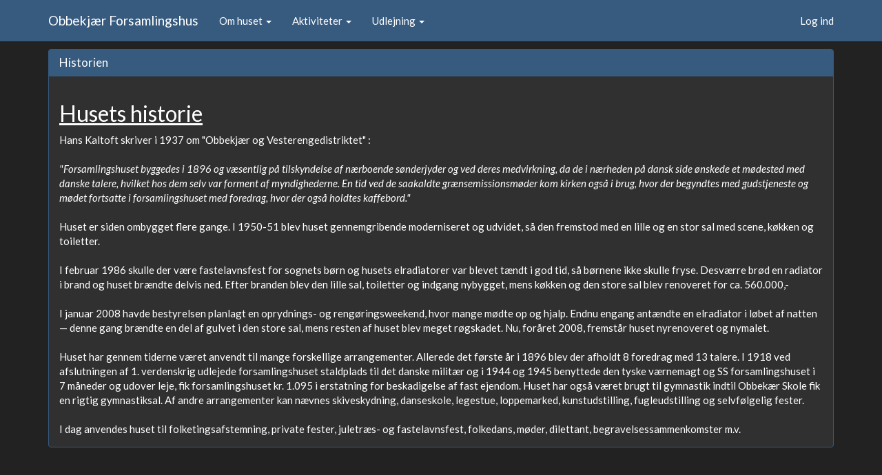

--- FILE ---
content_type: text/html; charset=UTF-8
request_url: http://obbekaerforsamlingshus.dk/historie.php
body_size: 2131
content:

	

<!DOCTYPE html>
<html>
  <head>
    <meta charset="utf-8">
	<meta http-equiv="Content-Type" content="text/html;charset=utf-8">
    <title>Obbekj&aelig;r Forsamlingshus</title>
    <meta name="viewport" content="width=device-width, initial-scale=1">
    <meta http-equiv="X-UA-Compatible" content="IE=edge" />
    <link rel="stylesheet" href="css/style03.css" media="screen">
    <link rel="stylesheet" href="css/custom.min.css">
  </head>
  <body>
<div class="navbar navbar-default navbar-fixed-top">

	<div class="container">

		<div class="navbar-header">

			<a href="index.php" class="navbar-brand">Obbekj&aelig;r Forsamlingshus</a>

			<button class="navbar-toggle" type="button" data-toggle="collapse" data-target="#navbar-main">

				<span class="icon-bar"></span>

				<span class="icon-bar"></span>

				<span class="icon-bar"></span>

			</button>

		</div>

		<div class="navbar-collapse collapse" id="navbar-main">

			<ul class="nav navbar-nav">

				<li class="dropdown">

					<a class="dropdown-toggle" data-toggle="dropdown" href="#" id="huset">Om huset <span class="caret"></span></a>

					<ul class="dropdown-menu" aria-labelledby="huset">

						<li><a href="historie.php">Historien</a></li>

						<li><a href="bestyrelsen.php">Bestyrelsen</a></li>

						<li><a href="vedtaegter.php">Vedt&aelig;gter</a></li>

					</ul>

				</li>

				<li class="dropdown">

					<a class="dropdown-toggle" data-toggle="dropdown" href="#" id="aktiv">Aktiviteter <span class="caret"></span></a>

					<ul class="dropdown-menu" aria-labelledby="aktiv">

						<li><a href="aktiviteter.php">Aktiviteter</a></li>

						<li><a href="galleri.php">Foto arkiv</a></li>

						<li><a href="dokumenter/gule-golder-1-halvaar-2026.pdf">Aktiviteter i Obbekaer og Kalvslund 2026 1. halvår</a></li>

					</ul>

				</li>

				<li class="dropdown">

					<a class="dropdown-toggle" data-toggle="dropdown" href="#" id="udlej">Udlejning <span class="caret"></span></a>

					<ul class="dropdown-menu" aria-labelledby="udlej">

						<li><a href="faciliteter.php">Faciliteter</a></li>

						<li><a href="priser.php">Priser</a></li>

						<li><a href="betingelser.php">Betingelser</a></li>

						<li><a href="booking.php">Booking</a></li>

					</ul>

				</li>

				<li></li>

				<li></li>

			</ul>



			<ul class="nav navbar-nav navbar-right">

				<li></li>


				<li><a href="login.php">Log ind</a></li>



				</ul>

		</div>

	</div>

</div>

<div class="container">

	<br />		

	
		<div class="panel panel-primary">
			<div class="panel-heading">
				<h3 class="panel-title">Historien</h3>
			</div>
			<div class="panel-body">
				<p align="center">
					<h2><u>Husets historie</u></h2>
				</p>
				Hans Kaltoft skriver i 1937 om &quot;Obbekj&aelig;r og Vesterengedistriktet&quot; :<br><br>
				<i>&quot;Forsamlingshuset byggedes i 1896 og v&aelig;sentlig p&aring; tilskyndelse af n&aelig;rboende s&oslash;nderjyder og ved deres medvirkning, da de i n&aelig;rheden p&aring; dansk side &oslash;nskede et m&oslash;dested med danske talere, hvilket hos dem selv var forment af myndighederne. En tid ved de saakaldte gr&aelig;nsemissionsm&oslash;der kom kirken ogs&aring; i brug, hvor der begyndtes med gudstjeneste og m&oslash;det fortsatte i forsamlingshuset med foredrag, hvor der ogs&aring; holdtes kaffebord.&quot;</i><br><br>
				Huset er siden ombygget flere gange. I 1950-51 blev huset gennemgribende moderniseret og udvidet, s&aring; den fremstod med en lille og en stor sal med scene, k&oslash;kken og toiletter.<br><br>
				I februar 1986 skulle der v&aelig;re fastelavnsfest for sognets b&oslash;rn og husets elradiatorer var blevet t&aelig;ndt i god tid, s&aring; b&oslash;rnene ikke skulle fryse. Desv&aelig;rre br&oslash;d en radiator i brand og huset br&aelig;ndte delvis ned. Efter branden blev den lille sal, toiletter og indgang nybygget, mens k&oslash;kken og den store sal blev renoveret for ca. 560.000,-<br><br>
				I januar 2008 havde bestyrelsen planlagt en oprydnings- og reng&oslash;ringsweekend, hvor mange m&oslash;dte op og hjalp. Endnu engang ant&aelig;ndte en elradiator i l&oslash;bet af natten &#8212; denne gang br&aelig;ndte en del af gulvet i den store sal, mens resten af huset blev meget r&oslash;gskadet. Nu, for&aring;ret 2008, fremst&aring;r huset nyrenoveret og nymalet.<br><br>
				Huset har gennem tiderne v&aelig;ret anvendt til mange forskellige arrangementer. Allerede det f&oslash;rste &aring;r i 1896 blev der afholdt 8 foredrag med 13 talere. I 1918 ved afslutningen af 1. verdenskrig udlejede forsamlingshuset staldplads til det danske milit&aelig;r og i 1944 og 1945 benyttede den tyske v&aelig;rnemagt og SS forsamlingshuset i 7 m&aring;neder og udover leje, fik forsamlingshuset kr. 1.095 i erstatning for beskadigelse af fast ejendom. Huset har ogs&aring; v&aelig;ret brugt til gymnastik indtil Obbek&aelig;r Skole fik en rigtig gymnastiksal. Af andre arrangementer kan n&aelig;vnes skiveskydning, danseskole, legestue, loppemarked, kunstudstilling, fugleudstilling og selvf&oslash;lgelig fester.<br><br>
				I dag anvendes huset til folketingsafstemning, private fester, juletr&aelig;s- og fastelavnsfest, folkedans, m&oslash;der, dilettant, begravelsessammenkomster m.v.</font>
			</div>
		</div>

	</div>
    <script src="js/jquery-1.10.2.min.js"></script>
    <script src="js/bootstrap.min.js"></script>
    <script src="js/custom.js"></script>
  </body>
</html>

--- FILE ---
content_type: text/javascript
request_url: http://obbekaerforsamlingshus.dk/js/custom.js
body_size: 705
content:
(function(){
  $(window).scroll(function () {
      var top = $(document).scrollTop();
      $('.splash').css({
        'background-position': '0px -'+(top/3).toFixed(2)+'px'
      });
      if(top > 50)
        $('#home > .navbar').removeClass('navbar-transparent');
      else
        $('#home > .navbar').addClass('navbar-transparent');
  });

  $("a[href='#']").click(function(e) {
    e.preventDefault();
  });

  var $button = $("<div id='source-button' class='btn btn-primary btn-xs'>&lt; &gt;</div>").click(function(){
    var html = $(this).parent().html();
    html = cleanSource(html);
    $("#source-modal pre").text(html);
    $("#source-modal").modal();
  });

  $('.bs-component [data-toggle="popover"]').popover();
  $('.bs-component [data-toggle="tooltip"]').tooltip();

  $(".bs-component").hover(function(){
    $(this).append($button);
    $button.show();
  }, function(){
    $button.hide();
  });

  function cleanSource(html) {
    html = html.replace(/×/g, "&close;")
               .replace(/«/g, "&laquo;")
               .replace(/»/g, "&raquo;")
               .replace(/←/g, "&larr;")
               .replace(/→/g, "&rarr;");

    var lines = html.split(/\n/);

    lines.shift();
    lines.splice(-1, 1);

    var indentSize = lines[0].length - lines[0].trim().length,
        re = new RegExp(" {" + indentSize + "}");

    lines = lines.map(function(line){
      if (line.match(re)) {
        line = line.substring(indentSize);
      }

      return line;
    });

    lines = lines.join("\n");

    return lines;
  }

})();